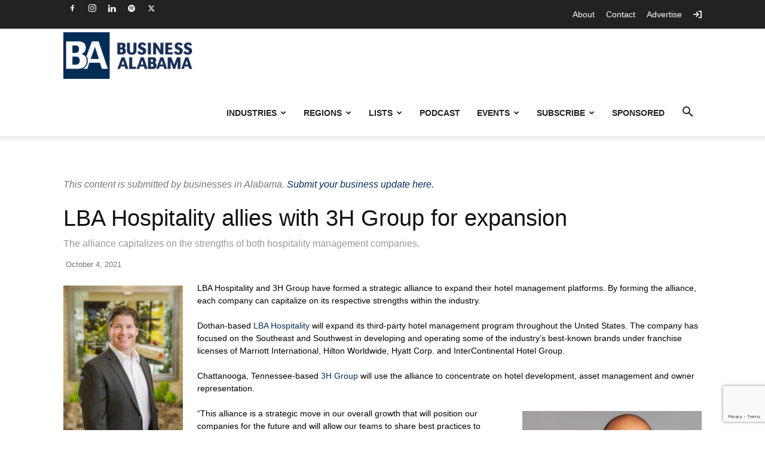

--- FILE ---
content_type: text/html; charset=utf-8
request_url: https://www.google.com/recaptcha/api2/anchor?ar=1&k=6LdT8U4qAAAAAB4PxT26EuUhHLye1QBukmFG5CGp&co=aHR0cHM6Ly9idXNpbmVzc2FsYWJhbWEuY29tOjQ0Mw..&hl=en&v=PoyoqOPhxBO7pBk68S4YbpHZ&size=invisible&anchor-ms=20000&execute-ms=30000&cb=f6n3klw985og
body_size: 48456
content:
<!DOCTYPE HTML><html dir="ltr" lang="en"><head><meta http-equiv="Content-Type" content="text/html; charset=UTF-8">
<meta http-equiv="X-UA-Compatible" content="IE=edge">
<title>reCAPTCHA</title>
<style type="text/css">
/* cyrillic-ext */
@font-face {
  font-family: 'Roboto';
  font-style: normal;
  font-weight: 400;
  font-stretch: 100%;
  src: url(//fonts.gstatic.com/s/roboto/v48/KFO7CnqEu92Fr1ME7kSn66aGLdTylUAMa3GUBHMdazTgWw.woff2) format('woff2');
  unicode-range: U+0460-052F, U+1C80-1C8A, U+20B4, U+2DE0-2DFF, U+A640-A69F, U+FE2E-FE2F;
}
/* cyrillic */
@font-face {
  font-family: 'Roboto';
  font-style: normal;
  font-weight: 400;
  font-stretch: 100%;
  src: url(//fonts.gstatic.com/s/roboto/v48/KFO7CnqEu92Fr1ME7kSn66aGLdTylUAMa3iUBHMdazTgWw.woff2) format('woff2');
  unicode-range: U+0301, U+0400-045F, U+0490-0491, U+04B0-04B1, U+2116;
}
/* greek-ext */
@font-face {
  font-family: 'Roboto';
  font-style: normal;
  font-weight: 400;
  font-stretch: 100%;
  src: url(//fonts.gstatic.com/s/roboto/v48/KFO7CnqEu92Fr1ME7kSn66aGLdTylUAMa3CUBHMdazTgWw.woff2) format('woff2');
  unicode-range: U+1F00-1FFF;
}
/* greek */
@font-face {
  font-family: 'Roboto';
  font-style: normal;
  font-weight: 400;
  font-stretch: 100%;
  src: url(//fonts.gstatic.com/s/roboto/v48/KFO7CnqEu92Fr1ME7kSn66aGLdTylUAMa3-UBHMdazTgWw.woff2) format('woff2');
  unicode-range: U+0370-0377, U+037A-037F, U+0384-038A, U+038C, U+038E-03A1, U+03A3-03FF;
}
/* math */
@font-face {
  font-family: 'Roboto';
  font-style: normal;
  font-weight: 400;
  font-stretch: 100%;
  src: url(//fonts.gstatic.com/s/roboto/v48/KFO7CnqEu92Fr1ME7kSn66aGLdTylUAMawCUBHMdazTgWw.woff2) format('woff2');
  unicode-range: U+0302-0303, U+0305, U+0307-0308, U+0310, U+0312, U+0315, U+031A, U+0326-0327, U+032C, U+032F-0330, U+0332-0333, U+0338, U+033A, U+0346, U+034D, U+0391-03A1, U+03A3-03A9, U+03B1-03C9, U+03D1, U+03D5-03D6, U+03F0-03F1, U+03F4-03F5, U+2016-2017, U+2034-2038, U+203C, U+2040, U+2043, U+2047, U+2050, U+2057, U+205F, U+2070-2071, U+2074-208E, U+2090-209C, U+20D0-20DC, U+20E1, U+20E5-20EF, U+2100-2112, U+2114-2115, U+2117-2121, U+2123-214F, U+2190, U+2192, U+2194-21AE, U+21B0-21E5, U+21F1-21F2, U+21F4-2211, U+2213-2214, U+2216-22FF, U+2308-230B, U+2310, U+2319, U+231C-2321, U+2336-237A, U+237C, U+2395, U+239B-23B7, U+23D0, U+23DC-23E1, U+2474-2475, U+25AF, U+25B3, U+25B7, U+25BD, U+25C1, U+25CA, U+25CC, U+25FB, U+266D-266F, U+27C0-27FF, U+2900-2AFF, U+2B0E-2B11, U+2B30-2B4C, U+2BFE, U+3030, U+FF5B, U+FF5D, U+1D400-1D7FF, U+1EE00-1EEFF;
}
/* symbols */
@font-face {
  font-family: 'Roboto';
  font-style: normal;
  font-weight: 400;
  font-stretch: 100%;
  src: url(//fonts.gstatic.com/s/roboto/v48/KFO7CnqEu92Fr1ME7kSn66aGLdTylUAMaxKUBHMdazTgWw.woff2) format('woff2');
  unicode-range: U+0001-000C, U+000E-001F, U+007F-009F, U+20DD-20E0, U+20E2-20E4, U+2150-218F, U+2190, U+2192, U+2194-2199, U+21AF, U+21E6-21F0, U+21F3, U+2218-2219, U+2299, U+22C4-22C6, U+2300-243F, U+2440-244A, U+2460-24FF, U+25A0-27BF, U+2800-28FF, U+2921-2922, U+2981, U+29BF, U+29EB, U+2B00-2BFF, U+4DC0-4DFF, U+FFF9-FFFB, U+10140-1018E, U+10190-1019C, U+101A0, U+101D0-101FD, U+102E0-102FB, U+10E60-10E7E, U+1D2C0-1D2D3, U+1D2E0-1D37F, U+1F000-1F0FF, U+1F100-1F1AD, U+1F1E6-1F1FF, U+1F30D-1F30F, U+1F315, U+1F31C, U+1F31E, U+1F320-1F32C, U+1F336, U+1F378, U+1F37D, U+1F382, U+1F393-1F39F, U+1F3A7-1F3A8, U+1F3AC-1F3AF, U+1F3C2, U+1F3C4-1F3C6, U+1F3CA-1F3CE, U+1F3D4-1F3E0, U+1F3ED, U+1F3F1-1F3F3, U+1F3F5-1F3F7, U+1F408, U+1F415, U+1F41F, U+1F426, U+1F43F, U+1F441-1F442, U+1F444, U+1F446-1F449, U+1F44C-1F44E, U+1F453, U+1F46A, U+1F47D, U+1F4A3, U+1F4B0, U+1F4B3, U+1F4B9, U+1F4BB, U+1F4BF, U+1F4C8-1F4CB, U+1F4D6, U+1F4DA, U+1F4DF, U+1F4E3-1F4E6, U+1F4EA-1F4ED, U+1F4F7, U+1F4F9-1F4FB, U+1F4FD-1F4FE, U+1F503, U+1F507-1F50B, U+1F50D, U+1F512-1F513, U+1F53E-1F54A, U+1F54F-1F5FA, U+1F610, U+1F650-1F67F, U+1F687, U+1F68D, U+1F691, U+1F694, U+1F698, U+1F6AD, U+1F6B2, U+1F6B9-1F6BA, U+1F6BC, U+1F6C6-1F6CF, U+1F6D3-1F6D7, U+1F6E0-1F6EA, U+1F6F0-1F6F3, U+1F6F7-1F6FC, U+1F700-1F7FF, U+1F800-1F80B, U+1F810-1F847, U+1F850-1F859, U+1F860-1F887, U+1F890-1F8AD, U+1F8B0-1F8BB, U+1F8C0-1F8C1, U+1F900-1F90B, U+1F93B, U+1F946, U+1F984, U+1F996, U+1F9E9, U+1FA00-1FA6F, U+1FA70-1FA7C, U+1FA80-1FA89, U+1FA8F-1FAC6, U+1FACE-1FADC, U+1FADF-1FAE9, U+1FAF0-1FAF8, U+1FB00-1FBFF;
}
/* vietnamese */
@font-face {
  font-family: 'Roboto';
  font-style: normal;
  font-weight: 400;
  font-stretch: 100%;
  src: url(//fonts.gstatic.com/s/roboto/v48/KFO7CnqEu92Fr1ME7kSn66aGLdTylUAMa3OUBHMdazTgWw.woff2) format('woff2');
  unicode-range: U+0102-0103, U+0110-0111, U+0128-0129, U+0168-0169, U+01A0-01A1, U+01AF-01B0, U+0300-0301, U+0303-0304, U+0308-0309, U+0323, U+0329, U+1EA0-1EF9, U+20AB;
}
/* latin-ext */
@font-face {
  font-family: 'Roboto';
  font-style: normal;
  font-weight: 400;
  font-stretch: 100%;
  src: url(//fonts.gstatic.com/s/roboto/v48/KFO7CnqEu92Fr1ME7kSn66aGLdTylUAMa3KUBHMdazTgWw.woff2) format('woff2');
  unicode-range: U+0100-02BA, U+02BD-02C5, U+02C7-02CC, U+02CE-02D7, U+02DD-02FF, U+0304, U+0308, U+0329, U+1D00-1DBF, U+1E00-1E9F, U+1EF2-1EFF, U+2020, U+20A0-20AB, U+20AD-20C0, U+2113, U+2C60-2C7F, U+A720-A7FF;
}
/* latin */
@font-face {
  font-family: 'Roboto';
  font-style: normal;
  font-weight: 400;
  font-stretch: 100%;
  src: url(//fonts.gstatic.com/s/roboto/v48/KFO7CnqEu92Fr1ME7kSn66aGLdTylUAMa3yUBHMdazQ.woff2) format('woff2');
  unicode-range: U+0000-00FF, U+0131, U+0152-0153, U+02BB-02BC, U+02C6, U+02DA, U+02DC, U+0304, U+0308, U+0329, U+2000-206F, U+20AC, U+2122, U+2191, U+2193, U+2212, U+2215, U+FEFF, U+FFFD;
}
/* cyrillic-ext */
@font-face {
  font-family: 'Roboto';
  font-style: normal;
  font-weight: 500;
  font-stretch: 100%;
  src: url(//fonts.gstatic.com/s/roboto/v48/KFO7CnqEu92Fr1ME7kSn66aGLdTylUAMa3GUBHMdazTgWw.woff2) format('woff2');
  unicode-range: U+0460-052F, U+1C80-1C8A, U+20B4, U+2DE0-2DFF, U+A640-A69F, U+FE2E-FE2F;
}
/* cyrillic */
@font-face {
  font-family: 'Roboto';
  font-style: normal;
  font-weight: 500;
  font-stretch: 100%;
  src: url(//fonts.gstatic.com/s/roboto/v48/KFO7CnqEu92Fr1ME7kSn66aGLdTylUAMa3iUBHMdazTgWw.woff2) format('woff2');
  unicode-range: U+0301, U+0400-045F, U+0490-0491, U+04B0-04B1, U+2116;
}
/* greek-ext */
@font-face {
  font-family: 'Roboto';
  font-style: normal;
  font-weight: 500;
  font-stretch: 100%;
  src: url(//fonts.gstatic.com/s/roboto/v48/KFO7CnqEu92Fr1ME7kSn66aGLdTylUAMa3CUBHMdazTgWw.woff2) format('woff2');
  unicode-range: U+1F00-1FFF;
}
/* greek */
@font-face {
  font-family: 'Roboto';
  font-style: normal;
  font-weight: 500;
  font-stretch: 100%;
  src: url(//fonts.gstatic.com/s/roboto/v48/KFO7CnqEu92Fr1ME7kSn66aGLdTylUAMa3-UBHMdazTgWw.woff2) format('woff2');
  unicode-range: U+0370-0377, U+037A-037F, U+0384-038A, U+038C, U+038E-03A1, U+03A3-03FF;
}
/* math */
@font-face {
  font-family: 'Roboto';
  font-style: normal;
  font-weight: 500;
  font-stretch: 100%;
  src: url(//fonts.gstatic.com/s/roboto/v48/KFO7CnqEu92Fr1ME7kSn66aGLdTylUAMawCUBHMdazTgWw.woff2) format('woff2');
  unicode-range: U+0302-0303, U+0305, U+0307-0308, U+0310, U+0312, U+0315, U+031A, U+0326-0327, U+032C, U+032F-0330, U+0332-0333, U+0338, U+033A, U+0346, U+034D, U+0391-03A1, U+03A3-03A9, U+03B1-03C9, U+03D1, U+03D5-03D6, U+03F0-03F1, U+03F4-03F5, U+2016-2017, U+2034-2038, U+203C, U+2040, U+2043, U+2047, U+2050, U+2057, U+205F, U+2070-2071, U+2074-208E, U+2090-209C, U+20D0-20DC, U+20E1, U+20E5-20EF, U+2100-2112, U+2114-2115, U+2117-2121, U+2123-214F, U+2190, U+2192, U+2194-21AE, U+21B0-21E5, U+21F1-21F2, U+21F4-2211, U+2213-2214, U+2216-22FF, U+2308-230B, U+2310, U+2319, U+231C-2321, U+2336-237A, U+237C, U+2395, U+239B-23B7, U+23D0, U+23DC-23E1, U+2474-2475, U+25AF, U+25B3, U+25B7, U+25BD, U+25C1, U+25CA, U+25CC, U+25FB, U+266D-266F, U+27C0-27FF, U+2900-2AFF, U+2B0E-2B11, U+2B30-2B4C, U+2BFE, U+3030, U+FF5B, U+FF5D, U+1D400-1D7FF, U+1EE00-1EEFF;
}
/* symbols */
@font-face {
  font-family: 'Roboto';
  font-style: normal;
  font-weight: 500;
  font-stretch: 100%;
  src: url(//fonts.gstatic.com/s/roboto/v48/KFO7CnqEu92Fr1ME7kSn66aGLdTylUAMaxKUBHMdazTgWw.woff2) format('woff2');
  unicode-range: U+0001-000C, U+000E-001F, U+007F-009F, U+20DD-20E0, U+20E2-20E4, U+2150-218F, U+2190, U+2192, U+2194-2199, U+21AF, U+21E6-21F0, U+21F3, U+2218-2219, U+2299, U+22C4-22C6, U+2300-243F, U+2440-244A, U+2460-24FF, U+25A0-27BF, U+2800-28FF, U+2921-2922, U+2981, U+29BF, U+29EB, U+2B00-2BFF, U+4DC0-4DFF, U+FFF9-FFFB, U+10140-1018E, U+10190-1019C, U+101A0, U+101D0-101FD, U+102E0-102FB, U+10E60-10E7E, U+1D2C0-1D2D3, U+1D2E0-1D37F, U+1F000-1F0FF, U+1F100-1F1AD, U+1F1E6-1F1FF, U+1F30D-1F30F, U+1F315, U+1F31C, U+1F31E, U+1F320-1F32C, U+1F336, U+1F378, U+1F37D, U+1F382, U+1F393-1F39F, U+1F3A7-1F3A8, U+1F3AC-1F3AF, U+1F3C2, U+1F3C4-1F3C6, U+1F3CA-1F3CE, U+1F3D4-1F3E0, U+1F3ED, U+1F3F1-1F3F3, U+1F3F5-1F3F7, U+1F408, U+1F415, U+1F41F, U+1F426, U+1F43F, U+1F441-1F442, U+1F444, U+1F446-1F449, U+1F44C-1F44E, U+1F453, U+1F46A, U+1F47D, U+1F4A3, U+1F4B0, U+1F4B3, U+1F4B9, U+1F4BB, U+1F4BF, U+1F4C8-1F4CB, U+1F4D6, U+1F4DA, U+1F4DF, U+1F4E3-1F4E6, U+1F4EA-1F4ED, U+1F4F7, U+1F4F9-1F4FB, U+1F4FD-1F4FE, U+1F503, U+1F507-1F50B, U+1F50D, U+1F512-1F513, U+1F53E-1F54A, U+1F54F-1F5FA, U+1F610, U+1F650-1F67F, U+1F687, U+1F68D, U+1F691, U+1F694, U+1F698, U+1F6AD, U+1F6B2, U+1F6B9-1F6BA, U+1F6BC, U+1F6C6-1F6CF, U+1F6D3-1F6D7, U+1F6E0-1F6EA, U+1F6F0-1F6F3, U+1F6F7-1F6FC, U+1F700-1F7FF, U+1F800-1F80B, U+1F810-1F847, U+1F850-1F859, U+1F860-1F887, U+1F890-1F8AD, U+1F8B0-1F8BB, U+1F8C0-1F8C1, U+1F900-1F90B, U+1F93B, U+1F946, U+1F984, U+1F996, U+1F9E9, U+1FA00-1FA6F, U+1FA70-1FA7C, U+1FA80-1FA89, U+1FA8F-1FAC6, U+1FACE-1FADC, U+1FADF-1FAE9, U+1FAF0-1FAF8, U+1FB00-1FBFF;
}
/* vietnamese */
@font-face {
  font-family: 'Roboto';
  font-style: normal;
  font-weight: 500;
  font-stretch: 100%;
  src: url(//fonts.gstatic.com/s/roboto/v48/KFO7CnqEu92Fr1ME7kSn66aGLdTylUAMa3OUBHMdazTgWw.woff2) format('woff2');
  unicode-range: U+0102-0103, U+0110-0111, U+0128-0129, U+0168-0169, U+01A0-01A1, U+01AF-01B0, U+0300-0301, U+0303-0304, U+0308-0309, U+0323, U+0329, U+1EA0-1EF9, U+20AB;
}
/* latin-ext */
@font-face {
  font-family: 'Roboto';
  font-style: normal;
  font-weight: 500;
  font-stretch: 100%;
  src: url(//fonts.gstatic.com/s/roboto/v48/KFO7CnqEu92Fr1ME7kSn66aGLdTylUAMa3KUBHMdazTgWw.woff2) format('woff2');
  unicode-range: U+0100-02BA, U+02BD-02C5, U+02C7-02CC, U+02CE-02D7, U+02DD-02FF, U+0304, U+0308, U+0329, U+1D00-1DBF, U+1E00-1E9F, U+1EF2-1EFF, U+2020, U+20A0-20AB, U+20AD-20C0, U+2113, U+2C60-2C7F, U+A720-A7FF;
}
/* latin */
@font-face {
  font-family: 'Roboto';
  font-style: normal;
  font-weight: 500;
  font-stretch: 100%;
  src: url(//fonts.gstatic.com/s/roboto/v48/KFO7CnqEu92Fr1ME7kSn66aGLdTylUAMa3yUBHMdazQ.woff2) format('woff2');
  unicode-range: U+0000-00FF, U+0131, U+0152-0153, U+02BB-02BC, U+02C6, U+02DA, U+02DC, U+0304, U+0308, U+0329, U+2000-206F, U+20AC, U+2122, U+2191, U+2193, U+2212, U+2215, U+FEFF, U+FFFD;
}
/* cyrillic-ext */
@font-face {
  font-family: 'Roboto';
  font-style: normal;
  font-weight: 900;
  font-stretch: 100%;
  src: url(//fonts.gstatic.com/s/roboto/v48/KFO7CnqEu92Fr1ME7kSn66aGLdTylUAMa3GUBHMdazTgWw.woff2) format('woff2');
  unicode-range: U+0460-052F, U+1C80-1C8A, U+20B4, U+2DE0-2DFF, U+A640-A69F, U+FE2E-FE2F;
}
/* cyrillic */
@font-face {
  font-family: 'Roboto';
  font-style: normal;
  font-weight: 900;
  font-stretch: 100%;
  src: url(//fonts.gstatic.com/s/roboto/v48/KFO7CnqEu92Fr1ME7kSn66aGLdTylUAMa3iUBHMdazTgWw.woff2) format('woff2');
  unicode-range: U+0301, U+0400-045F, U+0490-0491, U+04B0-04B1, U+2116;
}
/* greek-ext */
@font-face {
  font-family: 'Roboto';
  font-style: normal;
  font-weight: 900;
  font-stretch: 100%;
  src: url(//fonts.gstatic.com/s/roboto/v48/KFO7CnqEu92Fr1ME7kSn66aGLdTylUAMa3CUBHMdazTgWw.woff2) format('woff2');
  unicode-range: U+1F00-1FFF;
}
/* greek */
@font-face {
  font-family: 'Roboto';
  font-style: normal;
  font-weight: 900;
  font-stretch: 100%;
  src: url(//fonts.gstatic.com/s/roboto/v48/KFO7CnqEu92Fr1ME7kSn66aGLdTylUAMa3-UBHMdazTgWw.woff2) format('woff2');
  unicode-range: U+0370-0377, U+037A-037F, U+0384-038A, U+038C, U+038E-03A1, U+03A3-03FF;
}
/* math */
@font-face {
  font-family: 'Roboto';
  font-style: normal;
  font-weight: 900;
  font-stretch: 100%;
  src: url(//fonts.gstatic.com/s/roboto/v48/KFO7CnqEu92Fr1ME7kSn66aGLdTylUAMawCUBHMdazTgWw.woff2) format('woff2');
  unicode-range: U+0302-0303, U+0305, U+0307-0308, U+0310, U+0312, U+0315, U+031A, U+0326-0327, U+032C, U+032F-0330, U+0332-0333, U+0338, U+033A, U+0346, U+034D, U+0391-03A1, U+03A3-03A9, U+03B1-03C9, U+03D1, U+03D5-03D6, U+03F0-03F1, U+03F4-03F5, U+2016-2017, U+2034-2038, U+203C, U+2040, U+2043, U+2047, U+2050, U+2057, U+205F, U+2070-2071, U+2074-208E, U+2090-209C, U+20D0-20DC, U+20E1, U+20E5-20EF, U+2100-2112, U+2114-2115, U+2117-2121, U+2123-214F, U+2190, U+2192, U+2194-21AE, U+21B0-21E5, U+21F1-21F2, U+21F4-2211, U+2213-2214, U+2216-22FF, U+2308-230B, U+2310, U+2319, U+231C-2321, U+2336-237A, U+237C, U+2395, U+239B-23B7, U+23D0, U+23DC-23E1, U+2474-2475, U+25AF, U+25B3, U+25B7, U+25BD, U+25C1, U+25CA, U+25CC, U+25FB, U+266D-266F, U+27C0-27FF, U+2900-2AFF, U+2B0E-2B11, U+2B30-2B4C, U+2BFE, U+3030, U+FF5B, U+FF5D, U+1D400-1D7FF, U+1EE00-1EEFF;
}
/* symbols */
@font-face {
  font-family: 'Roboto';
  font-style: normal;
  font-weight: 900;
  font-stretch: 100%;
  src: url(//fonts.gstatic.com/s/roboto/v48/KFO7CnqEu92Fr1ME7kSn66aGLdTylUAMaxKUBHMdazTgWw.woff2) format('woff2');
  unicode-range: U+0001-000C, U+000E-001F, U+007F-009F, U+20DD-20E0, U+20E2-20E4, U+2150-218F, U+2190, U+2192, U+2194-2199, U+21AF, U+21E6-21F0, U+21F3, U+2218-2219, U+2299, U+22C4-22C6, U+2300-243F, U+2440-244A, U+2460-24FF, U+25A0-27BF, U+2800-28FF, U+2921-2922, U+2981, U+29BF, U+29EB, U+2B00-2BFF, U+4DC0-4DFF, U+FFF9-FFFB, U+10140-1018E, U+10190-1019C, U+101A0, U+101D0-101FD, U+102E0-102FB, U+10E60-10E7E, U+1D2C0-1D2D3, U+1D2E0-1D37F, U+1F000-1F0FF, U+1F100-1F1AD, U+1F1E6-1F1FF, U+1F30D-1F30F, U+1F315, U+1F31C, U+1F31E, U+1F320-1F32C, U+1F336, U+1F378, U+1F37D, U+1F382, U+1F393-1F39F, U+1F3A7-1F3A8, U+1F3AC-1F3AF, U+1F3C2, U+1F3C4-1F3C6, U+1F3CA-1F3CE, U+1F3D4-1F3E0, U+1F3ED, U+1F3F1-1F3F3, U+1F3F5-1F3F7, U+1F408, U+1F415, U+1F41F, U+1F426, U+1F43F, U+1F441-1F442, U+1F444, U+1F446-1F449, U+1F44C-1F44E, U+1F453, U+1F46A, U+1F47D, U+1F4A3, U+1F4B0, U+1F4B3, U+1F4B9, U+1F4BB, U+1F4BF, U+1F4C8-1F4CB, U+1F4D6, U+1F4DA, U+1F4DF, U+1F4E3-1F4E6, U+1F4EA-1F4ED, U+1F4F7, U+1F4F9-1F4FB, U+1F4FD-1F4FE, U+1F503, U+1F507-1F50B, U+1F50D, U+1F512-1F513, U+1F53E-1F54A, U+1F54F-1F5FA, U+1F610, U+1F650-1F67F, U+1F687, U+1F68D, U+1F691, U+1F694, U+1F698, U+1F6AD, U+1F6B2, U+1F6B9-1F6BA, U+1F6BC, U+1F6C6-1F6CF, U+1F6D3-1F6D7, U+1F6E0-1F6EA, U+1F6F0-1F6F3, U+1F6F7-1F6FC, U+1F700-1F7FF, U+1F800-1F80B, U+1F810-1F847, U+1F850-1F859, U+1F860-1F887, U+1F890-1F8AD, U+1F8B0-1F8BB, U+1F8C0-1F8C1, U+1F900-1F90B, U+1F93B, U+1F946, U+1F984, U+1F996, U+1F9E9, U+1FA00-1FA6F, U+1FA70-1FA7C, U+1FA80-1FA89, U+1FA8F-1FAC6, U+1FACE-1FADC, U+1FADF-1FAE9, U+1FAF0-1FAF8, U+1FB00-1FBFF;
}
/* vietnamese */
@font-face {
  font-family: 'Roboto';
  font-style: normal;
  font-weight: 900;
  font-stretch: 100%;
  src: url(//fonts.gstatic.com/s/roboto/v48/KFO7CnqEu92Fr1ME7kSn66aGLdTylUAMa3OUBHMdazTgWw.woff2) format('woff2');
  unicode-range: U+0102-0103, U+0110-0111, U+0128-0129, U+0168-0169, U+01A0-01A1, U+01AF-01B0, U+0300-0301, U+0303-0304, U+0308-0309, U+0323, U+0329, U+1EA0-1EF9, U+20AB;
}
/* latin-ext */
@font-face {
  font-family: 'Roboto';
  font-style: normal;
  font-weight: 900;
  font-stretch: 100%;
  src: url(//fonts.gstatic.com/s/roboto/v48/KFO7CnqEu92Fr1ME7kSn66aGLdTylUAMa3KUBHMdazTgWw.woff2) format('woff2');
  unicode-range: U+0100-02BA, U+02BD-02C5, U+02C7-02CC, U+02CE-02D7, U+02DD-02FF, U+0304, U+0308, U+0329, U+1D00-1DBF, U+1E00-1E9F, U+1EF2-1EFF, U+2020, U+20A0-20AB, U+20AD-20C0, U+2113, U+2C60-2C7F, U+A720-A7FF;
}
/* latin */
@font-face {
  font-family: 'Roboto';
  font-style: normal;
  font-weight: 900;
  font-stretch: 100%;
  src: url(//fonts.gstatic.com/s/roboto/v48/KFO7CnqEu92Fr1ME7kSn66aGLdTylUAMa3yUBHMdazQ.woff2) format('woff2');
  unicode-range: U+0000-00FF, U+0131, U+0152-0153, U+02BB-02BC, U+02C6, U+02DA, U+02DC, U+0304, U+0308, U+0329, U+2000-206F, U+20AC, U+2122, U+2191, U+2193, U+2212, U+2215, U+FEFF, U+FFFD;
}

</style>
<link rel="stylesheet" type="text/css" href="https://www.gstatic.com/recaptcha/releases/PoyoqOPhxBO7pBk68S4YbpHZ/styles__ltr.css">
<script nonce="kJUGs3QK5uUNkiksXvWUAw" type="text/javascript">window['__recaptcha_api'] = 'https://www.google.com/recaptcha/api2/';</script>
<script type="text/javascript" src="https://www.gstatic.com/recaptcha/releases/PoyoqOPhxBO7pBk68S4YbpHZ/recaptcha__en.js" nonce="kJUGs3QK5uUNkiksXvWUAw">
      
    </script></head>
<body><div id="rc-anchor-alert" class="rc-anchor-alert"></div>
<input type="hidden" id="recaptcha-token" value="[base64]">
<script type="text/javascript" nonce="kJUGs3QK5uUNkiksXvWUAw">
      recaptcha.anchor.Main.init("[\x22ainput\x22,[\x22bgdata\x22,\x22\x22,\[base64]/[base64]/[base64]/[base64]/[base64]/[base64]/[base64]/[base64]/[base64]/[base64]\\u003d\x22,\[base64]\\u003d\x22,\[base64]/CtGcgCzY6E8OKWcK9C8K/woV2wqPCncKfMSzCucKjwptBwqo/w6rChHoWw6sRXD8sw5LCr3k3L1gvw6HDk3AHe0fDnsOoVxbDvcOewpAYw7VxYMO1WwdZbsOHHUdzw6NSwqQiw5rDscO0wpIXHTtWwqJUK8OGwqHCtn1ubApQw6QfGWrCuMKpwpVawqQ+wrXDo8K+w4UhwopNwrjDqMKew7HCjEvDo8KrRwV1DmV/wpZQwrBoQ8ODw4HDpkUMCALDhsKFwotDwqwgUMKyw7tjXUrCgw1fwoMzwp7Cky/Dhis8w4PDv3nCuQXCucOQw48aKQknw6N9OcKeRcKZw6PCr0DCoxnCqwvDjsO8w7DDtcKKdsOOC8Ovw6pmwoMGGVxze8OKN8OZwosdSkB8PmcxesKlEndkXTLDicKTwo0YwroaBTXDiMOadMO+IMK5w6rDp8KRDCRiw4DCqwdxwpNfA8K9UMKwwo/CrlfCr8OmfcKewrFKazvDo8OIw4Jbw5EUw4bCnMOLQ8K7fjVfZMKJw7fCtMOawrgCesOyw4/[base64]/Du8Olw5VwAFbDncK2w6/Ds2k6wp0mAsKxw5PDiBfChxtQN8Ohw5I/MlYqGcO4JMKhHj7DqSfCmhYAw5LCnHB1w6HDiQ5Tw5vDlBoVVQY5P0bCksKUMhFpfsKwVBQOwq5GMSItfE1xGWsmw6fDpMK3wprDpU3DrxpjwoI7w4jCq3/ChcObw6oSEjAcAcO5w5vDjFlrw4PCu8K6SE/DisOEJcKWwqcxwrHDvGowdysmFHnCiUxANsONwoMcw5JowoxLwrrCrMOLw6RcSF0YJcK+w4JyccKaccO4DgbDtnwWw43ClWnDvsKrWmDDhcO5wo7ClEohwprCuMKNT8OywoHDqFAIFwvCoMKFw5jCl8KqNhlHeRoRR8K3wrjCjcKmw6LCk2/DljXDisK4w73DpVhKQcKsa8ODVE9fX8OBwrgywpcFUnnDjMOFERd8EcKVwoHCtxlnw5pFL3kWbnbCnlrCk8Krw6zDocOCDwnDssKBw6TDqMKyHg1CA2nCu8O7X2/CsVogw6RTw4B0P0zDksOcw6pBH0JJP8O5w7hBJMOpw69fCEIgLi3DnXYEeMOSwoF9wpLCkVLCjsOmwrU3ZsKdZ1VZCwgnwo3DmsO9YMK1w6fCmzF+Sm3CkGoZwppQw5rCs01rfDNFwqDChCsGRW0gKcKjDsOAw5QNw7jDrjDDiE5zw53DrBkPw6/Coi8UKcOnw6dvw4nDk8OLw43Cv8K6A8OCw7/[base64]/VH1Iw4LCgMO0w4UvwpzDmMKHw4HDu21CX0XCkwUgwpHDn8K4MTzCt8KUacKZBcK8wprDnwhlwpjCk05sMV/[base64]/DrXwON8KXDsKaw5Uqw4JpL8KsO2vDrhU8bsOjw4VYwr49TFF3wrUqQ2vCrizDpcKUw7NdMsKMUH/DicOHw6HCmg/CmMOew5bCg8OxbcOCD2LCgsKaw5XDnDIWYUjDn2DDqizDlcKAWmNwUcKRNMO/JlANJgkGw59pQl7CpER/[base64]/PVhyw7TCpMOTCmzCvmApV8OPKsK0DMKvNcO3wqhrwrfCgDgJekvDpHjDulfCknpudcKmw4RMLcOZPAIgw43DvMKnF2BQfcO7O8KEwoDCihvCiDoDH1FWwrnCk2vDkUzDjy1vXkATw6DCsxLCssOBw7YKwolOVykpw6keKD5CCsOcwo4xw6E/[base64]/WyQpwrI/NwvCgC3DqWlUwoLCs8KPwppvw4fDgMOCRV8yasK/eMOIwqB2E8O5w5pYOHA6w6/CpjM7W8OAAcK3IMOCwqUnVcKVw7rCqg4nHUYuW8OGDMKMw6QvMkrDr00MNsO/wp/DsFjDmRhRwprDiSzDisKXwrjDphtubXhPB8O9woATFcOVw7bDtMKlwoDDmx07w49oc0V2HMO+w4rCuV8Ce8KiwpzClUNCGXHDjDgyScKkF8KIZjfDvMOMVcKfwqkewprDszPDpgxAOBpNM1vDoMOxFW/[base64]/DmcKHw6TDksOnw5gAw58eDSXCr3MjTMOnw73CkVHCm8OmaMO9bcKHw6F2w7jDhCDDk0wHFMKoQcO2BkpwOcOofsO/w4IWB8OQVF7Ck8KEw6XDlsK7R0XDmGMgT8KpK3jDisOVw6lfwqtzJG5aHMKceMK9wrzDu8KSw6LCk8OHwozClXrDi8Ohw45iIy3Ct0DCvMK5LMOlw6jDi3Bgw4vDqignwp/DiXzDkgMEdcODwpBdwrcIw7rDpMKow4TCjS1POxzCscO4aGIRYsKjw7RmInfDhcKcwpzCgiIWw5g6Mx0VwrkAw7rClMOQwrACwozCpMOowrBNwrM/[base64]/woLChEvCpwhkwqQOLQMdwrhHwr5md3PDpSRWIcKAw7AKwq7DlsO0A8O/P8KIw4XDi8Olam1mw4TDgsKKw5VLw6TCrmLCp8OQw71Dw5Zkw5rDsMKEwqggERTCog40woYUw7HDt8OqwqIxIlFgw5pqw5XDgQDCp8OBw7ckwr5Rw4IFasO1w6/CvEhnwrM9PDxJw4fDoQrDsQhyw6ghw7/CrmbChAXDscO5w7Z9CMOCw7vCuQ0hZMOfw6EVw4lqSMKJRsKsw7dPTBYqwp0cwo0vHyxbw7UBw5Nbwqwxw5ELFEQFYDBIw7kAAQ9IE8ORZU/Dj3l9J0Eew6tTZ8OgTHfDkijDmHFqKVnDvsKjw7N7NXHDimLDq1LCkcOUH8O9CMO9wpp3FcK8asKMw6QDwp/DoQliwoUAGsOiwrLDtMOwaMO+c8OHdDDCl8OPYMK2w6l5w7N4KWIDXcKowpfCqEzCr37DjWbDrMO2wo9QwpBzwozCi3hyKHAMw6V3Xh3CgSAUYinChh3CrEVHLVoSCHvCusOjOsOvdsOnw4/[base64]/[base64]/CtnwJwokQw4p4w4jDnw/DvxLCrsK6Al8Nw6XDhMKYwrrCsx3Dr8OlTcKMw7kfwqQdXTItU8K4w7DChMO0worCmsKqZsOZdyDChBZFwp3CkcOOMcKOwrtzwoNUFsKJw5o4a1vCvcOuwoFlUMKIKD/CtsOJUCMuUHcYRGDCl2NlO3DDvMKeBmhSfsKFdsKzw7DCuE7DqMOTwq07woPCgg/DvMOrSGjClcONGMKfNV7CnGDCg09hwr8yw5VAwpjCsEXDi8OiflrCssOlMGXDuDXDvXI8w7TDnlFjwrEJw6/Dhhx2wqgvdsKFJMKMwqLDvAAawrnCrMOFfMOkwr1vw6QewqfCgzwRE3/CvmbDq8K0wrvClljDpCkGdSB4N8KKwoIxwprDqcKxw67DpmrCpAdWwoYSe8KawpnDi8KnwpHCrhdpwppJFMONwovCo8OtK2d7wrFxIcOKJMOjw5ELZTjChHkSw67Ct8KFfW0HSWbCj8KeJ8O6wqXDusKRMcK9w4cKM8K3cirDkAfDq8OOb8O4w7/CgcKHwpJbfyYNw5ZPczfDhMO+w6BkfxjDogrCqcO5woF5BjYGw4bCmVslwoc2NC7Dn8OTwp/CoXULw41rwobCihvDmC9Hw4zDpR/[base64]/CvD3DosKqWsOgLijDo8KLTcODHlEbw6oDTsK/bV9mwoE/KGUkwqpOw4RqGsKOB8KXw5JGXwTDllTCpAEGwrzDqsO3wpxIeMKWw6zDqh3DgR3CgGVDB8Klw7/[base64]/CucK+ZRTCgGUdHUTDqcKDw5HDhMO3w6R6wprCvcKZw6B/w6RIwrE6w5DCsH5Mw48xwp0lw60BR8KdLsKVZMKYw7MiFcKEwpdmTMObw5VMw5AXwpsFw4nCg8ODMsO/[base64]/DrH5XbMOEKcKaw5vDkWfDnMKJQcKjw7vCoMK6PFtxwo7CqGfDsx7DjmY+VcOrXih1BcK7woDCgMO8aV3DujTDlC/CsMK5w7dowrUKQsOcw5PCtsOvw5kdwqxRX8OjNk5HwoMNfBvDi8OKSMK4w4LCtltVPlnDm1bDicKUw4HDo8O6woHDj3QCw7jCix/Cj8Olw74UwoXDsQBNd8OYOcKaw5zCj8OkBCbCtFJ3w4TCjcOJwqd5wpjDj3TCkcKXUTA4Nw4FVCo8WsKbw77CmXdvQ8O4w6U+PMKaRgzChcOBwp/CqMOnwplqOnYAIXpgUTtmeMODw5xkIAPClsKOVMKkwr0RT1TDlCzCpXbCs8KUwqXDgHdvQFAtw5VFKDjDnydwwoZkP8KWw7TDlWbCk8ORw4lpwpbCmcKpEcKsRG/CssO2wojCmMO9XMOIw57CnMKBw4cFwpgnwrVJwqPCk8OYw4s7w5TDscOBw77CjiJiOsOJYcOYY3LDkC0iw7HCumYFw4/[base64]/DkSvDuXTDgMKBwqd9woHCrMKIFAvDhjfCsMKeLXfDi0XDtMK7wq0tF8K7RUtkwoDCtDfCijfDo8KgBMOdwpfDo2IoZiTDhSvDgXjDkxwGQ23CncK3wrxMw6/DssKGYwnCrAJCcEjDuMKcw5jDhnfDvMO9PT/DlMOALH9Xw7Ngw7/[base64]/CnsKOHVDCt8KyGT0fwrxhw6VnHXDCl8ORBgDCqiweSxcKRFElwq5iGTzDlAjCqsK0ASk0EcKdFsOUwp5iYRfDqFPCs3xhw6kIE17Dj8OVw4fCvTLDpMOEZ8O/w6M6Jw1VNhjDuRJAwqXDisO2An3DnMKFKCxaMsOew6LDusK4wqzCngzCqcKdGU3CosO/w6AwwofCuVfCvMOcLsOBw64CISs6wqrChxsXazfDti4DQiY8w6gqw5HDv8O4wrYSKBJgLmwFwoPDsH3CrmAsL8K6JhHDrcOdRjHDoh7DjsKYcxt+Y8OYw5/DhGEUw7fClsKOdcO3w73CucOAw4FZw7TDgcOoRC7CkkZbw6LDhsOjwpAvfznClMORfcKlwq4AMcOvwrjCocOww6HDtMOmEMKawrLDvMKtVAEXZgRqPk8CwpR/[base64]/[base64]/DtjgSCmDCk8Klw5XCvsOZwqHCjBltwrLDkcOpwo1Nw7gnw5gTGFAmw5/ClMKAGgvCqMO3XXfDp1rDgsOhF0J0w5dfw4wcw7lgw7DChh0Nw6wXHMOMw5Y6wpnDlwEtHsOow6PCuMOpHcONKzp8ZFohXRbClcOvbMO/O8O0w50LN8OdF8O+OsKkNcKUw5fDoi/DjkZXTivCgcKgfQjDgMO1w7XCisO1XArDsMKqdBR3BUjDuHEawq7DqMKONsO/XsOqwr7DsF/CmDNow43CuMOrOyzDsgQvcT7Cu3whNjtxbX7CsnhywrEBw5s2dBBWwrNDGMKJU8KPBcOvwrfCo8KPwqDCp2HChW1Sw7ZSw5EOJD/CglHCpUwKMcOiw71zR3zCiMOxYMKzMMKHHcKwCsOhw6fDqkbClHnDuUJXH8KWRsOGEsO5w4UpFCNow7lbYmFVHsKhORJIHcOVZ11dwqnCoD8vEixmNsORwqAHdFTCoMOOM8OywqrDkEsOTsKLw6hkVsO/AUVMwoJ3cmnDisOWbcOHwrHDgkjDqAwjw7prbcK5wrTCjTNfXcOmwqVpCsO6wqNZw6rDjcKhFz/CqsKrRlnDqiMWw68Af8KaS8OjEsKLwooTw47CgntOw5k8wppdw7IlwqxMeMK6O3l0wr1nw6J6BTPDiMOPw53Cmystw49NcsOQw5XDv8Opfhxqw7rCgEbCiT7DgsKDfxIywqvCrHIww4nCqiN/R0rCo8OhwqlOwpPCjsOSwp08wrMaH8O0w7XCmlHCkcOvwqXCpsOxw6VEw44UBj7DnSRewoBmw6dbBgHCgCUwGsKrcxooThzDm8KFwpvCi3/CrcOMw4xbHMO2eMKqwo9Tw5HDnMKHcMKvw4YIw4cAw40aL37Dlnx3wrIlwow3wpfDjcO3ccOhwpHDlCwOw4o/TsOeTlHCvT0Qw74/BE1ww4nChHxQUsKJa8OWWsK5EcOWcx/Cq1fDhMO+GcOXFA/Cii/DgMKdOsKiw7J+ZMOfVcKpw7LDp8ONwoALOMOXwr/[base64]/CkMOVLsK2YsONwohZPsOEwoV9fGl6e3LCoRkzERdBw40GUlMifhEBK04nw7AJw7cLwqIwwonCvy9Gw74jw657XsOBw4YiD8KaP8OEwop3w7JaQFpQwr9xDsKNwpl/w7XDg0Vjw6JpX8KpfC90wp3CsMO1SMOQwqMXHV0uP8K8GUDDuyR7worDiMO9CnjCmBLCtsObGMOrScKkQMOLwonCjF41wocSwrvCpF7CmsO6VcOKwr3DgsONw7Ajwrd5w6gSHjfCkMK0GsOEP8OUQVjDrUPDqMKdw63CrkEdwrUPw4/[base64]/DlMOJM8KhUsORw4hPDsOyAcO6d2LDksKPw6PDhWvCqcKcwoNKwo/[base64]/CicKwwpzChiXDncOHw5fDt8O/wpJVwogmFMOfwpLCksKZJcOgcsOSwpfCuMO2FGrCoj/DpmDClsOzw4tFGlpsCcOFwqIVFsOBwoHCnMOhPzrDhcO4DsOUwqjCt8OBE8O6NyxfQgXCj8ORbcKOSWZVw7jCqSlEPsOYMCV5wpPDm8O8U2PCp8Kdw7ZsfcK9VcOnwrBhw5tNR8OYw6wzMCRGVw9Yd17CkcKILsKHLX/Dk8K0aMKvfHIPwrLClcOBA8O+ShLDk8Otw64jE8Kfw5dlw6YBazhhH8OiEmDCgS/Cp8OHLcKgL23CkcKrwqIzwqYuw7TDrMOcwoDDg3wuw48wwo8MXcKrIcKdQ2kCNcKFwr7Cmz1Kci3DmcOHLC91fcKybTMPwqZWe1LDssKzD8KGdSvDiC/CshQ3LcONwpEkXBdNGXHDv8O7NzXCksOawppuOsKJwqDDmsO/acKbQsK/worCuMKbwrPCgzwow7rDkMKpSMK7HcKGYcKsPk/[base64]/CicKEw4LDuDl1wrjCrXQqPMKzTsOcR8ORZcOrLSp1AcOBw5DCk8OGwpPCh8OGQnpUUcKUdlVqwpPDtMKHwpbChMKzJ8ORIA9MUy0qfXxqVMODEcKUwofCncKtwocIw5XClMK5w5p1a8OxYsOSQMOyw5Ynw6LClcOkwr/DnsOhwrccJ2fCuU7Dn8O1VX/Cn8KZw7rDlCTDg3vCm8KCwqkgIsOXcMOyw5jCnwTDhDpAw5DDsMK/TsOfw5rDk8Kbw5R0G8OVw7bDncOXbcKGwqZIZsKgTALCicKGwpfCnQEww5DDgsKrRmrDn3rDgcKZw6k6w4gObcK/wpRLasOTfhvCmsKDLBXCsUvDjgJLXcO9aErDr1zCgh3CsFDCm1DCtmJWbcKOccKZwoHDncKswoLDmifDuUHCun3CtcK1w5swIRPDswzCnRTCs8KsOcO4w7Ymw5ssXsK/cVR1wod2TFsQwoPCl8OhCsKiGVHDlUnCq8KQw7PDiDIdwqnDjXrCrAMLFVfDj0N+IR/DrsO3J8Ojw6gswocDw5MJQQl/NzbCrcOLw43Dpz8Gw5zDsTnDvzHCosK7w4EpdEoicsK5w73Ds8K3E8OCw7xGwp0iw6RhDcKLw6tgw5k4w5tIAcOXNgdrUsKIw682wr/Di8OlwqEIw6rDjgvDoDbCp8ODOlNKLcOeX8KfEksiw7pUwqtzw6g/wqwIwoTCqnvDlsOmdcKywotzwpbCpMKjVsOSw4LDgg4mQCvDiS3Ci8KkAMKvGsOLOCtpw7Qiw5HDqngnwqPDsk1ET8OlQUPCm8OXI8O7S3t2FsOqwolLwq5gwqDDixbChV9tw5ooaX/CgcOgw6bDkMKiwoAVbyUfw7xewrnDjsOqw6N7woAGwojCuWY2w5hsw49Ww6Eww5ZYw5/[base64]/TyrCnsOVXlfCkS3CuEvDvsKSwrjCpsKoLz/CisOtGAkHw4kkJhJOw5UpYWTChxLDjDk8O8OPesKYw47Dn0nDmcOIw53DhnrDk27Dv0TCusOqw6Vywr9FM2oQf8KdwpXClHbChMOCwpnDtDNMHWNlZwLDhmV2w5DDkQBAwpU3GR7CiMOrw67Dn8OeEnPCnDbDgcKAVMOpYEcEwqPCs8KPwr/[base64]/[base64]/w6pOwqgiccO8w70rdMKdVW4BMDNOw5bCnsKMwrTCvMKgbD5rwqx4W8OIb1fCq3LCu8KIw48NC3UawrRow7UzPcO7KcOpw6o7JVA+RGjDl8OMG8KTJcK0PcKnw6Z6woZWwo3CvsKawqs3D23DjsOMw7Mrfl/Di8OBwrPCtcOxwrQ4wplNWQvDrlDChmbCqcKdw5TDnwQhfMOnwr/DuSk+NgrCniMzwrhmD8ObX19SWHXDr3Efw6hCwpPDsTHDmloQwpFcL3HCqXzCgMO3wrtbaGTDocKSwrLCl8OPw5A+BsORfzDCisOmFxlUw4AqXV1OY8OHKsKgRmLCkB44Q3HCmlRLw4NwE2DDhMOTCcO4w7XDoWzCj8Oiw7TCocK/MQsLw6PCh8KMw7k8wox+FsOQM8OHVsKnw6srwrDCvhXChMONBQnCiTbDucKvPRXDjcOmfMOxw5fCvsO1wrArwroAYXHCpcOXOjkwwqPClgjCg2/[base64]/wpYWdcKnfMOvbcKMKhrCisOSwo/[base64]/Ds8OlOlDCimEUwp1qwqk7w6xpOlQ4wr7DgMKWdBHDhBQuwpHCtDljcMKzwqXCjcKVw688w5wrYsKcCk/DoBLDtGEBCcKpwqsLw6bDmwhswrUwZ8K2w63DvcK4CCbDklpbwpXCrVhgwqpwT1fDpgbCmsKMw5rCrUXCgD7ClVN7ccKnw47CmsKEw4TCtiA7wrzDmMO5WhzCv8O9w4DCrcOcSzQLwpPClQ0+PFYFw5rDmsORworDrUdJKlPDrhvDl8K4W8KNAmVkw4jDscO/JsOOwpAjw5paw73Cgm7DqDwGOwLCg8KiWcK4woMpw4nCtSPDhV0SwpHCkiHCscO8HnAIACRkYGbDp19ww63DuS/DhMK9w7/[base64]/FcKQU8OGGWrCk8KHc3F1wp0yf8OxOGXDtCF6wrs7wos3wo9rSyfCrGbCiX7CtgbDvG7Dt8O1IR9veBs0wojDmkYWwqPCvMOVw61OwqHDnsOpI10bw7dWwpN9VcKjAV7CoG3DtcK1ZH5AMW7Dj8KlUAfCs1Mzw5I9w7g1Ygp1EEjCuMKBUCTCscO/a8KVb8OTwoR4W8KlaXozw4zDqXDDtiQuw4kSDyRLw65hwqTDn1bDnRMhUBd+w7XDvsOSw7QZwpskH8KEwqc9wrDClsOzw6nDvjvDh8KCw4LCv0wqFizCs8KYw5dOd8Opw4Bgw7bDuwx2w7IXZ0xiZsOjwoYIwqvCn8KxwolFLsOVesKIScO1FEptw7YUw5/ClMOJw5jCr2DCgB9tXEJrw4/DjERKw6dFC8OYwp5oQ8O+DzVienYtWsKcwp7CqiZWFsK1w5AgZsKLMsODwobDv39xw4nCoMKhw5Bow606BsO5w4nCslfCocK5wo/DhMOIQ8K8SA/DrRPCgCfDk8Klw4LCpsO7w5kVwoAaw4vCqEjDvsOWwoDCvXzDmsK+HWA0wrUFw6RQCsK8wpIqbcOJw5zDiC/DsGbDgysUw4Jkwo/[base64]/DvzLCtiJAaU/CkBnDpcOlw7MnwpbDgRrChTMhw4HDpsKow4bCjCE5wqTDpX7CscKdTMKrw7TDgsK+wr7Dh0stwolRworCpsOeMMKqwpTCixAcCwBza8Krwo10Xw8MwqVAOcKJw4HDo8OtQibCjsOycsOPAMKRHW1zwqzCl8KMKW/[base64]/[base64]/w5zDjsKVw4xgQAdxwpDCqsKaQE3DmMKWWMK6cQbDgkJLFmvDvcKoSW9HP8Oudn7CsMKbbsKmJhbDujhJworDpcK/[base64]/w4vClMO2SGbCgVRjwqDClFJ9R8Olwq1QwprDqnzCrWEGLzEXwqXDnsOMw4Q1wop/[base64]/wr15wpjCh8KQR8O9dTzDojrCm17CsEjChMO/wrbDhMKAw7s5H8OGITB4V1EOBSbCkVrCpw7Cl1/DpXEFG8KzAcKfwrHDmCDDgXzDr8K3XRzDrsKJc8Ocw5DDpsKvTsO7McO5w4E9EWUuw4TCiybDq8K9wqHCqG7CsHzDtXdew6DCtcOwwq5Ne8KIwrfCoDXDncOPagfDs8Oyw6AjRmJiEsKtJFJgw4MKVMOywpbCh8KzIcKYw4/DkcKWwrHChB1uwolZwrkBw4fClMOpQmnDhGnCpMKtOGMYwp1lwq9UNMO6fTc5wpXCiMOtw5k3DSwNTcO3RcKNXsKlOj4pw55ww70dQ8KqfMOBD8OCesO+w4Zew7DCi8KZw5/[base64]/CrcKAwrjDnsKiwoLDvivDh8Kpw4Y7wrLCtcOgAVzCk34Pe8Kswo/[base64]/OwvDvTbCqMKKw4XCk8KKCsO+w4kJw6fCtsK9CMO7S8OBDGtvw7NUDMOHwo1uw4DCqGjCusKAIsKswqXChkTDsWLCuMOcZXlKw6E9fTvCh3XDmh/DuMK5ADMwwobDokzDrsOKw7fDhsKkdyQLbsOMwprCh33CtsKgB1x1w7EvwoLDnXvDkAhyCsOlw7/Cr8OiP0PDmMKdRGrDmsOOTATCoMOsb2zCsmccM8K1dcOlwp7CvcKCwofCvw3Dl8KawqBsVcOkwo8uwrnCjyXChy7DnsOOCAvCvljCq8OzM2/DsMOVw5/Cn2hDC8O3eD7DqMKNdsOSZ8Kpw5IQwoZrwqjCkMK4wp3CgsKUwoY6wpPClsOow6/Dn2nDuXp3DDhHUR9ww7F3IcOOwqB6wpjDqXsyDXHCrXEyw6QVwrViw6/[base64]/[base64]/DjsK3wrzCjhrDiy3DksOrD3jCjcO8B3bDucKfw6sQwrfCuwZCwpXCtljDvRHDmcOxw73DjEwDw4fDoMKDwqHDti/CnsKjw4TDkcOOdMKTPwsWGsOHG1tVKQMEw45gw6DDmx3CgU/[base64]/HsKiGlLCoyDCojQ6GTnDsU5hPMOxNwrDgsOgw4xOCnzCjHzCjQbCmsOxBMOCZ8OWwpvDkcKcw7sYJWt7wqnCqMOFMsOgLRskw7crw67DlxFYw6XCgcKywrPCtsOow40pDVhLH8OgccKJw7vDusKgChDDsMKuw4EKdMKfwp5Iw4w8w5/Ch8OQNcKSAU03K8KCdEfCs8KcLzxiwowsw7tsXsOqacKxSSwaw7cYw6rCsMKeRi/Ch8KpwpzDjSw/[base64]/CoTZzw6PCrMKnDn1CwosWEcOcMcKZwrB4G2DDl0x7RcO1MgrCqsKJKMOTRR/[base64]/Ct8Kod8KZRsOhwrxPW8K2w696QMOZwozDpMO3U8OHwp9GA8KNwpt7wpLCtsKlI8OzLGHDnRIrYcK8w4QlwqB0wq9Ew4ZJwoPCozZYCMKhDsKewp5fw4/Cq8OMBMK8NgXDqcK+wo/CqMKPwo1hIsKjw6vCviEcAMOewqkES0JyXcOgwpRkRBhPwq0Gwo8wwqHCucK0wpZwwrRcwo3Dh3t/DcKzw6vCmcOWwoHDiRvDgsOyCUg0w7o4OsKcw6dgL1DDjVLCuldcwrzDmyPDoXzCisKcZMO4woRHw6jCo07CokXDi8OzI2rDiMK2X8OJw4nDvC5mHFzCiMOvT2bCpl5ow6/[base64]/[base64]/Dt8ODw6Bewo9Xw4tETMK0w5tvNFTDtX55wpQzwqzCocKcFUgGTsO4TADDpVjCtgtKCCgVwrx4wp/[base64]/CozbCgMK4OxjDuMK/wrUXw7HDpGc0w7YEOsO4dsK5wpjCvcK5I35Nw43DtTAKWG10QcK2w6RJMMODwqHCvQnDmjNXKsOGCBfDosOVwpTDq8OswoXDv0MHJhYaHhZXA8OlwqtjEiPCj8K4HMOaZxTDlE3CjzLCmMKjwq3CoB/CrcOGwqPChcOIK8OjO8OCJ0nCrEA9VMK5w5LDk8Kjwp7DgMOZwqV9wr5qw4XDi8K4GcK1wpHChVfChcKHfAzDuMO0wqcuPw7Cu8K/I8O0BcKBw4DCosKhZjTCmE3CtMKjw5w5wopFw75WXEcADBlwwprCsVrDlh5iQhJuw49pXVEiE8OBJnxxw4o7HjwkwoQhecK9QMKBOhHDjWbCkMKvw6/DqwPCncK3JTIGE33CjcKXw5HDq8OiYcOxJcOcw4LCgmnDhsKAI2XCocKOAcO4w6DDtsOTWB7CuA/Dv1/DhMO4X8OoRsOoX8OmwqsoEsOPwo/[base64]/[base64]/[base64]/Cr8OjN0/[base64]/NgHDp1vCgTpAI1UgZRbDh8KqwqzCh2zClAUpbg1Rwqk6UlguwqPCpcKjwoxqw5NHw5nDusKmw7INw6UAwqbDpkjCvDbCo8ObwqHDnh7DjX3DjsO3w4AewqMew4JBMsO6w47DtwlRBsK3w44dLsODKMOmMcO6clQsKMKlG8OdckgkUERKw4xsw53DoVwgd8KLDlpNwp5/[base64]/wrZUwrTCnmQUWsKqw7VAOTnCsMKma8KOwrfDkMOEP8OQa8Krwr9vdG82wp/DlQANF8OCwqXCtxE/[base64]/w5jCm8OPRMOUw4Mpw5PDsG/DvBrDggpSR1ZIKcOkc0JzwrfDtXx1KsOGw49MQm7Dn1Rjw60Mw5NHLHnDrR4Kw7bCksKBw5hZD8KVw4wgSGDDlzYGMG5xwqHCtcKdFH02w7LDpcKywobDu8O/C8KKw5XDkMOKw5Jkw6LCsMOYw7wew5HCncO+w7vDgjxHw7zCsgjDjMKjMlvCqBHDiw3ChjRGCcOuJmbDqQxAw6JuwoVfwpvDtyAxwqJawo3DqsKlw59Iwq3DuMOqNR1PN8KudMOlAMKowrXCqVfDvQrCrD5XwpXCp1DDhmE4YMKuwqPCkMKLw67Ch8OVw6/CtsOtUMOcwrPClGPCsS3DjsO5FMOyKcKlDjVGw5TDonjDqMOkNsOiZ8KeJnQOSsORAMOHZhHCgxhEHcKww5vCqMKvw6bDoExfwr0Bw5V8w7hnwoHCowDDsgsew4vDoA3CrcOKXCt9w6FAw6xEwpgUEcOzwrQdQ8OowqHCmMKPB8K9Nwx1w5bCuMKjMiRWClfCpsKVwo/DnRbCjwfDrsKGBCnCicO+w73CqBcBZMOywrI/a1kKYsOPwpzDlkLDj3cHwpNOZsKeVzN3wqHCuMO7UmEyYVLDsMKODyjDliTCvMK6NcO/cTxkwrNMVcOfwonCuxxxfMO7N8K2bVnCvsOlwrFpw6LDqELDicKgwoMIcgA5w4PDlcK8wr91wpE2EMOvZwM2wrjDm8KYE2vDkBbDpF1REsKQw4FaQsK/[base64]/DmzMiw5jDqCDCjsKewrYmdcOdw6pQwoUKwr/DssOLw5/DksKfD8OvKRI2GMKTBF8EfcKaw73DlC3CjcOawr/[base64]/[base64]/OcKVwqfCtsKWP13DtcKWTi0Sw6dBOh/CvsOxCcOcwoHDtcK5w7/Dsycxw4PCusKjwq4dw4rCmGXCjsOCwrHDncKGwqVMRh7DpWovRMOaVcOtRcKUIcKtc8Oqw5BZLCbDucKpdMKBdwNSIMKdw44Ew6XCnMKQwrgfw5fDtsK4w5TDl1BXfDtJaD1LAwPDuMOTw4XCqMOPSy9EIjLCosK/[base64]/DrsOYO8Kpw6J5dcK/w4x5NcKHwqAfekjCvsOww53DvMK8w4oOUlh6w4PDtQ0vCHbDpCs8wrUowqXDqlEnwp5xGHp4w7Fgw4nDvsKUw5XCnihkwrN7D8KgwqANIMKAwobDucKUNsKqw5I/dmIFw57DgcOpcE/DrMKiw58Iw5bDnUAlwpJLbMK6wr/Cu8K9F8KwMRnCpCZmekHClMO9J17DpVrDlcKowo/[base64]/[base64]/ek7DgzIiAxzCkcOCa3rDtGPDvVjCpGghw7tuVBvChMOwf8Kvw7/CmMKNw5nCtGEjDsKofzXDt8KIwqjCiCPCuV3CqsOkZcKaFsKPw6oGwrjCvhE9KFh/wro4wopYfUx+LAVhw4wIwrxJw7XDvAUQAXPDmsO0wqFzwos6w6LDgcOtwqXDvsKjFMOaciQpw6NOwrxjw6cuw4hawqfDuQjDoWfCq8O3wrJXF3diwrvDssKYdcOCACARwokwB1wGHMOJTSM9fMKJAsOYw4DCisKSckjDlsKubSkfDEIEwq/Cpy7DgXLDm3AdNsKwQiHCv0BHe8O7M8KTG8Kzw6rDq8KdKmgww5XCicKOw7kIXFV1cHDCsxBMw5LCpMKfcFLCjV9BKxjDmWTDg8KOHTw/LnTDtx1Qwq05w5vCnMOHwo/DqFrDvMK8DcK9w5jCmwUtwp/[base64]/[base64]/N0BWWGnChz/DhcKOEzTDgXVow6TCmz7DmjHDiMKwDVHDvjrCrcOfF30Uwrs6w5tNO8ONSAIJw6rCuWXDg8K0EVnDg3bDoxYFwrzDpVPCocOFwqnCm2lpG8KzecKTw5FYF8Kqw5MdDsKzwpHCul53Zi9gDU/DpU9+wqw7PFofdRcJw74qwrLCtxVED8O7RwjDpTLClFjDicKMXsK+w6BXbT0EwqE0VUxlecO8U3UWwpPDsHNawrNqasOTHCwyIcOgw6TCiMOiwq7Dg8OfRsOcwpcKbcKEw5fDpcOPwpnCgkEfATLDlmsZw47CnTLDoRwTwrgXbcOnwqPDnsKdw7rCl8OkVl7Dogliw6/DjcOcdsOOw6syw5zDuW/Du3DDnXnChHBVcMOtFSfDlwkyw5/[base64]/DgUfDrHQhUVMowpfCnMOvPMObw4Z3w5BTwpBYwqRpVsKqwrPCqMO/AnzDtMOfwpzDh8OXGGbDrcKSwoPCoxPDqU/DicKgTEEAG8Kkw7FdwonDp1nDgcKdFsKScEPDvnTCnMO1JsOadRQWwqI/LcOTwoggUcOeWAEvwpnCvcOnwrhRwoYDb2zDhnknwoLDrsOFwqrDnsKpw7JGWhfDr8KMbV4VwpDDksK6XDFSBcOcwpfCnDbDiMOBUHoIw6/Ct8KkO8OzVnjCg8OGw6rDgcKww6XDr3xlwqRdfFAIw4N2UUcXLFrDksO3Cz7CoFXCqxTDjMKBKBbChMOkHhHCmm3CryNCBMOnwqrCsirDmV0/OW7DvnrDucKswqE/QGYnbMOpcMKBwpDCnsOnCgjDmDjDlcOqc8O8wqvDlMOdXEjDi3LDoxxow6bChcO+HcOWXwthcUbCmMK6NsOyE8KEEVnCq8KWNMKRGijDkQ/Ds8OvEsKQwq9xwoDChcKXwrfDtBY8Z1LDgmcrwqvCq8Kud8KywrPDoBfCp8KiworDkMK7CULClMKMAHozwpMZN3zDucOrw43DrsOxK0Uiw6phw5fCnmxAwpttRBvCgHo7w7zDkE7DgDXDg8KzEQXCqcKCwr3DnMODwrENWQJUw6leDMKtT8OkCB3CssKfwqzDtcO/IsKbw6YFE8Obw57CrsK4w7EzLsKoZcOEWxfClsOkw7sOwqhfwonDr1XCk8OOw4/CvgnDm8KXw4XCp8K6AsOSElxcw53DnjUmXcOTworCksKXwrfCp8KHfcOyw6zCh8K7VMOtwpDDgMOkwqXDoVhKNmsWwpjCjyfCiSc1wrMVaD5/wo1YcMKCwoNyw5LDrsKTeMK+ISkbViLCm8KNNj8KD8O2wqkxJsOgw5jDsmhqa8K/KcOYw5nDmALDpMK1w5R4HsO0w57DohRfwrXDq8Ouw71wEAAIdcOGUTPCk1F9woUnw6rCuBPChwPDh8Ktw6sPwr/DmknCi8K1w7HChy7CgcK3QMO3w5MhD3PDq8KBVScOwp9qw5bCnsKIw7HDocOqT8KUwoRVfBnCmcObCMKhPsOHesO+w7zCnxHCp8OGw5nCv3M9al4Ew6R+SgnCjsKzCHRoOGxHw7YEw67Cp8OUIBHCocOoGHjCusKFwpDCr2TDt8K9QMKcLcKUw7ZFw5czw7/DrHjCnm3ChcOVw791fDJsH8OWw5nDlm3Dk8KrGSzDv30Dw4bCsMOYwpAvwrvCqMOGwqbDjRfDjXMxVCXCoSItA8KnA8OawqxSQMKfaMOQE1p5wqnCrcO+ezDCtcKTwrIPaH/DtcOMw6Bjwq0HM8OPD8K8AQ/Cr31ANcKnw4XCkghwfsODBMOyw4A/R8KpwpAKGTQhwoU0OEjCvMOew4BNXFXChXFNeR/CuAFYFcOMwrvDoi5kw7jChcKEwoEhVcKWw4zDlcK2HsOhw7rDnWXCixA6dsK3wrs6w518NcKowrQObMKMwqLChXdPOCnDqiYeTnZuw4bCnHzChMKWw4fDu21bY8KBeiPCuFfDkVXDvg/Dp1PDp8K8w6rCjzZjw5EmLMKaw6rCu3bDmMKaUcO0w6PDuSJjZlfDrsKBwrbDnUA8MFTDl8KceMK/w5BZwofDpcK1Q2bDlFDCuiDDuMKpwrzDvgE0QMOAb8OeXsK2w5NnwrLCr0rDgMOTw5Q8NsK0YsKfTsKqe8Kyw4Jyw6tpwrNXDsO+w6fDocKcw48UwozDlMO7w6t/wogewrENw4zDi1BMwpBBwrjDjMKCwrPCghzCkxXCmQTDlTrDmMOqwp/Ci8KTwqp+fgw6ABFldlnDnjXDlcO3w67DrsKpQcKqwq53NyfCtVQmSynDp1VMRMOWCsKhKzrCnyfDhgLCsSnDnCPCh8KMKyNRwq7DpcOxHEnCk8KhU8Olwo11wrLDv8OMwrPCi8KNw43Do8OyTsKkVXrDq8OGHCI\\u003d\x22],null,[\x22conf\x22,null,\x226LdT8U4qAAAAAB4PxT26EuUhHLye1QBukmFG5CGp\x22,0,null,null,null,1,[21,125,63,73,95,87,41,43,42,83,102,105,109,121],[1017145,739],0,null,null,null,null,0,null,0,null,700,1,null,0,\[base64]/76lBhnEnQkZnOKMAhk\\u003d\x22,0,0,null,null,1,null,0,0,null,null,null,0],\x22https://businessalabama.com:443\x22,null,[3,1,1],null,null,null,1,3600,[\x22https://www.google.com/intl/en/policies/privacy/\x22,\x22https://www.google.com/intl/en/policies/terms/\x22],\x22h4ZnBO575a3qk6CipHJkvCWkyUA9fAvWaHlYyPtOC40\\u003d\x22,1,0,null,1,1768696419075,0,0,[245,173,178],null,[14,235,55,146],\x22RC-Qv56taj1O_JVAA\x22,null,null,null,null,null,\x220dAFcWeA4o3mWUCYyBIVymhqbBZUPVPnuF8SaAYjiVN2qdGiWpl6d53aTlti_NR-VFSrlumoe4GwjGmRR0TIMjplA5JB_Spd5LDg\x22,1768779219136]");
    </script></body></html>